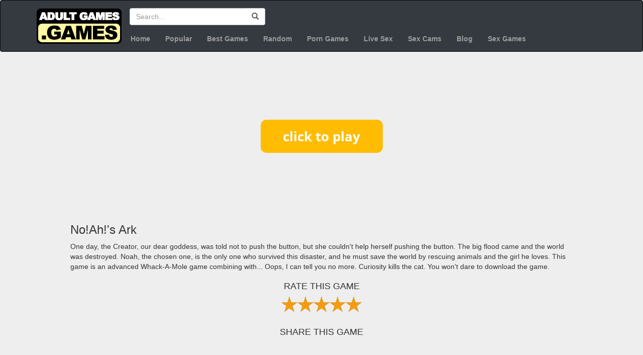

--- FILE ---
content_type: text/html; charset=UTF-8
request_url: https://adultgames.games/play-game/noahs-ark
body_size: 6600
content:
<!DOCTYPE html>
<html lang="en">

<head>
    <meta charset="utf-8">
    <meta name="viewport" content="width=device-width, initial-scale=1, shrink-to-fit=no">
    
    <link href="//fonts.googleapis.com/css?family=Oswald" rel="stylesheet">
    <link rel="stylesheet" href="//maxcdn.bootstrapcdn.com/bootstrap/3.3.7/css/bootstrap.min.css">
    <link href="//cdnjs.cloudflare.com/ajax/libs/rateYo/2.3.2/jquery.rateyo.min.css" rel="stylesheet">
    	<link href="/css/skin.css?ac=3" rel="stylesheet">
    
    <script src="//code.jquery.com/jquery-3.2.1.min.js"></script>
    <script src="//maxcdn.bootstrapcdn.com/bootstrap/3.3.7/js/bootstrap.min.js"></script>
    <script src="//cdnjs.cloudflare.com/ajax/libs/rateYo/2.3.2/jquery.rateyo.min.js"></script>
    
    <title>No!Ah!'s Ark - AdultGames.games</title>
    <meta name="description" content="One day, the Creator, our dear goddess, was told not to push the button, but she couldn't help herself pushing the button. The big flood came and the world was ">
    
    <link rel="shortcut icon" type="image/x-icon" href="/favicon.ico">
    
    
    
    
        <!-- pixels -->
        <meta http-equiv="Delegate-CH" content="sec-ch-ua https://ads.trafficjunky.net; sec-ch-ua-arch https://ads.trafficjunky.net; sec-ch-ua-full-version-list https://ads.trafficjunky.net; sec-ch-ua-mobile https://ads.trafficjunky.net; sec-ch-ua-model https://ads.trafficjunky.net; sec-ch-ua-platform https://ads.trafficjunky.net; sec-ch-ua-platform-version https://ads.trafficjunky.net;">
        <script type="text/javascript">
            var _mpevt = _mpevt || [];
            (function(){ var u=(("https:" == document.location.protocol) ? "https://static.trafficjunky.com/js/mp.min.js" : "http://static.trafficjunky.com/js/mp.min.js");
                var d=document, g=d.createElement('script'), s=d.getElementsByTagName('script')[0]; g.type='text/javascript'; g.defer=true; g.async=true;g.src=u;
                s.parentNode.insertBefore(g,s); })();
        </script>
        <script>
            _mpevt.push(['aisimulator._event', 'level1', 'progress', '43200']);
        </script>

        <!-- -- -->

        <script type="application/javascript" src="https://a.exoclick.com/tag_gen.js" data-goal="9451ae7ae1903eeff2f0b813dcea0a59" ></script>

        <!-- -- -->

        <script type="text/javascript" src="https://hw-cdn2.adtng.com/delivery/idsync/idsync.min.js"></script>
        <script>
            setTimeout(function() {
                window.idsync.config(35553)
                    .fp_get()
                    .sync();
                window.idsync.send_event({"name":"page_view","type":"Interaction","value":"0.001"});
            }, 1000);
        </script>

        <!-- /pixels -->
    
</head>

<body>

<header>
    <!-- Navigation -->
    <nav role="navigation" class="navbar navbar-inverse">
        <div class="container">
            
            <a href="/" class="pull-left hidden-xs">
                <img src="//adultgames.games/img/head-logo.png" alt="adult sex games logo">
            </a>
            
                        
            <div class="input-group pc-search-bar hidden-xs">
                <input id="search-field" type="Search" placeholder="Search..." class="form-control" >
                <div class="input-group-btn">
                    <button class="btn" onclick="doSearch(); return false;">
                        <span class="glyphicon glyphicon-search"></span>
                    </button>
                </div>
            </div>
            
            <div class="addthis_inline_share_toolbox_to49 addthis-header hidden-xs"></div>
            
            <!-- NAVIGATION -->
            <!-- Collect the nav links, forms, and other content for toggling -->
            <div class="collapse navbar-collapse" id="main-navigation">
                <ul class="nav navbar-nav">
                   
                    <li >
                        <a href="/">Home</a>
                    </li>
                    <li >
                        <a href="/popular-games">Popular</a>
                    </li>
                    <li >
                        <a href="/best-games">Best Games</a>
                    </li>
                    <li>
                        <a href="/random">Random</a>
                    </li>
                    <li>
                        <a href="https://xxxgames.games" title="Free Porn Games" target="_blank">Porn Games</a>
                    </li>
                    <li>
                        <a href="https://snapwebcams.com" title="Live Sex" target="_blank">Live Sex</a>
                    </li>
                    <li>
                        <a href="https://camsexverse.com/" title="Cam Sexverse" target="_blank">Sex Cams</a>
                    </li>

                    <li>
						<a href="/blog" title="Adult Games Blog">Blog</a>
                    </li>
		    <li>
			<a href="https://porngamesverse.com" title="best porn games" target="_blank">Sex Games</a>
                    </li>

                </ul>
            </div>
            
        </div>
    </nav>
</header> 

<style>
    .tag-link {
        text-decoration: underline;
    }
</style>

<!-- Page Content -->
<script src="/js/rating.js"></script>
<div class="container-fluid">

    <div class="container-with-games-and-ads" style="margin: 30px auto">
		        <!-- ads -->
        <div class="hidden-xs hidden-sm hidden-md col-lg-3 ads-left">
            <div class="ads">
                <a target="_blank" href="/out.php"><img style="max-width: 100%;" src="https://adultgames.games/banners/2/18.gif"></a>
                <a target="_blank" href="/out.php"><img style="max-width: 100%;" src="https://adultgames.games/banners/2/13.gif"></a>
            </div>
        </div>
		        <!-- Main -->
        <div class="game-container col-sm-12 col-md-9 col-lg-6">
            <!-- Player -->
                                                                
                    <script>
                        function resizeIframe(obj) {
                            obj.style.width = obj.contentWindow.document.body.scrollWidth + 'px';
                            obj.style.height = obj.contentWindow.document.body.scrollHeight + 'px';
                            $("#htmlGame").removeClass("initial-size");
                        }
                    </script>

                <style>
                    #game-link {
                        display: block;
                        text-align: center;
                        margin: 100px auto;
                    }
                </style>
                <a id="game-link" href="//content-cdn.adultgames.games/games-html/100167/play.html" target="_blank"><img src="//content-cdn.adultgames.games/games-html/button_click-to-play.png"></a>

                                                                    <br>
            <h3 class="float-left">No!Ah!'s Ark</h3>
            <p class="float-left p-description">One day, the Creator, our dear goddess, was told not to push the button, but she couldn't help herself pushing the button. The big flood came and the world was destroyed. Noah, the chosen one, is the only one who survived this disaster, and he must save the world by rescuing animals and the girl he loves. This game is an advanced Whack-A-Mole game combining with... Oops, I can tell you no more. Curiosity kills the cat. You won't dare to download the game.</p>
                        <div class="clearfix"></div>
            <div class="text-center">
                <h4>RATE THIS GAME</h4>
                <div id="star-rating" style="display: block; margin: 0 auto;"></div>
            </div>
            <br>
            <div class="text-center">
                <h4>SHARE THIS GAME</h4>
                <div class="addthis_inline_share_toolbox"></div>
            </div>
            <br><br>
            <!-- // Player -->
        </div>
        <!-- // Main -->
        <!-- ads -->

		        <div class="hidden-xs hidden-sm hidden-md col-lg-3 ads-right">
            <div class="ads">
                <a target="_blank" href="/out.php"><img style="max-width: 100%;" src="https://adultgames.games/banners/2/18.gif"></a>
                <a target="_blank" href="/out.php"><img style="max-width: 100%;" src="https://adultgames.games/banners/2/16.gif"></a>
            </div>
        </div>
		
        
        <div class="ads-below">
            <div class="ads">
                <a target="_blank" href="/out.php"><img style="max-width: 100%;" src="https://adultgames.games/banners/2/15.gif"></a>
                <a target="_blank" href="/out.php"><img style="max-width: 100%;" src="https://adultgames.games/banners/2/13.gif"></a>
            </div>
        </div>

    </div>

    <script>
        initRating(2, 100167, 5);
    </script>
    
    <div class="col-xs-12" style="margin-top: 30px">

        <!-- Thumbs -->
        <div class="col-md-10 col-md-offset-1 col-xs-12 main-games-listing">
            <div class="row">
                                    <!-- Item -->
                    <div class="col-xs-6 col-sm-4 col-md-3 col-lg-2 col-custom">
                        <div class="game-item">
                            <a href="/play-game/ryukos-life-fiber-adventure" class="card h-100"><img class="card-img-top" src="//content-cdn.adultgames.games/images/games/200696.jpg?aspect_ratio=2:1&width=185" alt="Ryuko's Life Fiber Adventure">
                                <div class="card-body">
                                    <h4 class="card-title game-list-item-title">Ryuko's Life Fiber Adventure</h4>
                                    <div class="platform-label">
                                        
                                                                                    <span class="browser">BROWSER GAME</span>
                                        
                                                                            </div>
                                    <p class="card-text game-list-item-descr">Ryuko's Life Fiber Adventure</p>
                                </div>
                            </a>
                        </div>
                    </div>
                    <!-- // Item -->
                                    <!-- Item -->
                    <div class="col-xs-6 col-sm-4 col-md-3 col-lg-2 col-custom">
                        <div class="game-item">
                            <a href="/play-game/doll-city--new-version-071" class="card h-100"><img class="card-img-top" src="//content-cdn.adultgames.games/images/games/4631.jpg?aspect_ratio=2:1&width=185" alt="Doll City">
                                <div class="card-body">
                                    <h4 class="card-title game-list-item-title">Doll City</h4>
                                    <div class="platform-label">
                                        
                                        
                                                                                    <span class="pc">PC DOWNLOAD</span>
                                                                            </div>
                                    <p class="card-text game-list-item-descr">After taking a helicopter to a new city, you wake with no recollection of the past 24 hours. You need to find clues and piece together your lost time. Is your mother a bat-shit-crazy leader of a criminal enterprise? Are there more players than just her? How are you involved in all this? Doll City is an open world game where you will see a huge variety of people. Nothing is safe. Only your enjoyment!​</p>
                                </div>
                            </a>
                        </div>
                    </div>
                    <!-- // Item -->
                                    <!-- Item -->
                    <div class="col-xs-6 col-sm-4 col-md-3 col-lg-2 col-custom">
                        <div class="game-item">
                            <a href="/play-game/bioshock-infinite-hentai-2" class="card h-100"><img class="card-img-top" src="//content-cdn.adultgames.games/images/games/512.jpg?aspect_ratio=2:1&width=185" alt="Bioshock Infinite Hentai">
                                <div class="card-body">
                                    <h4 class="card-title game-list-item-title">Bioshock Infinite Hentai</h4>
                                    <div class="platform-label">
                                        
                                                                                    <span class="browser">BROWSER GAME</span>
                                        
                                                                            </div>
                                    <p class="card-text game-list-item-descr">Bioshock Infinite was full of talk of the concept of constants and variables - and for this game, featuring that game's star Elizabeth, a constant is going to be your cock slipping into her wet pussy - and the variable is how she pleasures you along the way until she makes you erupt with hot cum!</p>
                                </div>
                            </a>
                        </div>
                    </div>
                    <!-- // Item -->
                                    <!-- Item -->
                    <div class="col-xs-6 col-sm-4 col-md-3 col-lg-2 col-custom">
                        <div class="game-item">
                            <a href="/play-game/elana-champion-of-lust-fun-with-pals-3" class="card h-100"><img class="card-img-top" src="//content-cdn.adultgames.games/images/games/446.jpg?aspect_ratio=2:1&width=185" alt="Elana Champion of Lust: Fun with Pals">
                                <div class="card-body">
                                    <h4 class="card-title game-list-item-title">Elana Champion of Lust: Fun with Pals</h4>
                                    <div class="platform-label">
                                                                                    <span class="flash">FLASH GAME</span>
                                        
                                        
                                                                            </div>
                                    <p class="card-text game-list-item-descr">Every person from all across the land is well aware that as far as lust and sex goes, the only and one true champion is Elana.  And when you give this top notch XXX title a try, you'll quite quickly find out why, seeing how eagerly she takes on every cock waved in front of her, handling like a pro.</p>
                                </div>
                            </a>
                        </div>
                    </div>
                    <!-- // Item -->
                                    <!-- Item -->
                    <div class="col-xs-6 col-sm-4 col-md-3 col-lg-2 col-custom">
                        <div class="game-item">
                            <a href="/play-game/orange-trainer" class="card h-100"><img class="card-img-top" src="//content-cdn.adultgames.games/images/games/200375.jpg?aspect_ratio=2:1&width=185" alt="Orange Trainer">
                                <div class="card-body">
                                    <h4 class="card-title game-list-item-title">Orange Trainer</h4>
                                    <div class="platform-label">
                                        
                                                                                    <span class="browser">BROWSER GAME</span>
                                        
                                                                            </div>
                                    <p class="card-text game-list-item-descr">In Orange Trainer, you play a smuggler who wakes up in an abandoned space station. You find yourself with Ahsoka and Jedi Padwan, and they'll be with you throughout the game. You must train Ahsoka to be your slave and give them slutty jobs while repairing the same station. You'll need to get more slaves, and they'll help you fix the station so that your life is no longer in jeopardy. There's a bunch of funny and dirty stuff that happens throughout this outer space-themed game.</p>
                                </div>
                            </a>
                        </div>
                    </div>
                    <!-- // Item -->
                                    <!-- Item -->
                    <div class="col-xs-6 col-sm-4 col-md-3 col-lg-2 col-custom">
                        <div class="game-item">
                            <a href="/play-game/cum-harvest-3" class="card h-100"><img class="card-img-top" src="//content-cdn.adultgames.games/images/games/427.jpg?aspect_ratio=2:1&width=185" alt="Cum Harvest">
                                <div class="card-body">
                                    <h4 class="card-title game-list-item-title">Cum Harvest</h4>
                                    <div class="platform-label">
                                                                                    <span class="flash">FLASH GAME</span>
                                        
                                        
                                                                            </div>
                                    <p class="card-text game-list-item-descr">Taking place in a future not that far off, and set in the slums, condoms are a thing of the past, and whores walk the streets, willing to do anything for a fix.  As you're driving through the hood, one jumps onto your car - so you may as well pull over and fuck her wet pussy bareback right there!</p>
                                </div>
                            </a>
                        </div>
                    </div>
                    <!-- // Item -->
                                    <!-- Item -->
                    <div class="col-xs-6 col-sm-4 col-md-3 col-lg-2 col-custom">
                        <div class="game-item">
                            <a href="/play-game/lunas-fall-from-grace" class="card h-100"><img class="card-img-top" src="//content-cdn.adultgames.games/images/games/201034.jpg?aspect_ratio=2:1&width=185" alt="Luna's Fall From Grace">
                                <div class="card-body">
                                    <h4 class="card-title game-list-item-title">Luna's Fall From Grace</h4>
                                    <div class="platform-label">
                                        
                                                                                    <span class="browser">BROWSER GAME</span>
                                        
                                                                            </div>
                                    <p class="card-text game-list-item-descr">In Luna's Fall From Grace, Luna is the name of your character, and your life is turned upside down when your father dies. Luna discovers that her father was involved with several shady characters who are out to get what's theirs. Much to her surprise, these low-life criminals are on a mission to get whatever they can from her. Somehow she needs to divert attention from herself to battle against these thugs who want to get to her father’s money any way they can.</p>
                                </div>
                            </a>
                        </div>
                    </div>
                    <!-- // Item -->
                                    <!-- Item -->
                    <div class="col-xs-6 col-sm-4 col-md-3 col-lg-2 col-custom">
                        <div class="game-item">
                            <a href="/play-game/the-legend-of-lust" class="card h-100"><img class="card-img-top" src="//content-cdn.adultgames.games/images/games/507.jpg?aspect_ratio=2:1&width=185" alt="The Legend of Lust">
                                <div class="card-body">
                                    <h4 class="card-title game-list-item-title">The Legend of Lust</h4>
                                    <div class="platform-label">
                                                                                    <span class="flash">FLASH GAME</span>
                                        
                                        
                                                                            </div>
                                    <p class="card-text game-list-item-descr">Take the role of a horny demon in this fun and kinky game set in the depths of hell.  It's actually pretty great down there, at least for a demon - and this particular one is about to fuck the soaking wet pussy of a gorgeous and well endowed blonde vixen!</p>
                                </div>
                            </a>
                        </div>
                    </div>
                    <!-- // Item -->
                                    <!-- Item -->
                    <div class="col-xs-6 col-sm-4 col-md-3 col-lg-2 col-custom">
                        <div class="game-item">
                            <a href="/play-game/summer-heat-2" class="card h-100"><img class="card-img-top" src="//content-cdn.adultgames.games/images/games/200831.jpg?aspect_ratio=2:1&width=185" alt="Summer Heat">
                                <div class="card-body">
                                    <h4 class="card-title game-list-item-title">Summer Heat</h4>
                                    <div class="platform-label">
                                        
                                                                                    <span class="browser">BROWSER GAME</span>
                                        
                                                                            </div>
                                    <p class="card-text game-list-item-descr">Summer Heat game - Discover the highs and lows of a summer school experience! Start a relationship with a woman and work on your photography skills while you're at it. It doesn't matter what you do; things will get super hot. As a photographer, you'll have plenty of sexy subjects to keep you busy. Your goal is to try not to let the girls get in your way of pursuing your education. Though, you can't blame a man for wanting to have a little fun...</p>
                                </div>
                            </a>
                        </div>
                    </div>
                    <!-- // Item -->
                                    <!-- Item -->
                    <div class="col-xs-6 col-sm-4 col-md-3 col-lg-2 col-custom">
                        <div class="game-item">
                            <a href="/play-game/college-kings--new-version-053" class="card h-100"><img class="card-img-top" src="//content-cdn.adultgames.games/images/games/4223.jpg?aspect_ratio=2:1&width=185" alt="College Kings – New Version 0.5.3">
                                <div class="card-body">
                                    <h4 class="card-title game-list-item-title">College Kings – New Version 0.5.3</h4>
                                    <div class="platform-label">
                                        
                                        
                                                                                    <span class="pc">PC DOWNLOAD</span>
                                                                            </div>
                                    <p class="card-text game-list-item-descr">After a bad heartbreak with your ex-girlfriend Emily you earn a place at your first choice college, San Vallejo. And with it, a chance for a new start. You quickly discover that this year will be about much more than studying as being a freshman hits you hard and fast. An underground fighting tradition called the Summer Showdown between the two best fraternities, the apes and the wolves is your pathway to a life of partying, power and sex. But how far will you be willing to go to get your dream girl?​</p>
                                </div>
                            </a>
                        </div>
                    </div>
                    <!-- // Item -->
                                    <!-- Item -->
                    <div class="col-xs-6 col-sm-4 col-md-3 col-lg-2 col-custom">
                        <div class="game-item">
                            <a href="/play-game/four-elements-trainer-spookytimes-2--version-2020-release" class="card h-100"><img class="card-img-top" src="//content-cdn.adultgames.games/images/games/4718.jpg?aspect_ratio=2:1&width=185" alt="Four Elements Trainer Spookytimes 2">
                                <div class="card-body">
                                    <h4 class="card-title game-list-item-title">Four Elements Trainer Spookytimes 2</h4>
                                    <div class="platform-label">
                                        
                                        
                                                                                    <span class="pc">PC DOWNLOAD</span>
                                                                            </div>
                                    <p class="card-text game-list-item-descr">From the creator of Four Elements Trainer, a short Halloween-themed game but this time a bit more ambitious It’s situated during the slave route of book 4, has a very plug&amp;play story and is drenched in Halloween. It’s not super big, but I think there are some worthwhile funny moments in there.​</p>
                                </div>
                            </a>
                        </div>
                    </div>
                    <!-- // Item -->
                                    <!-- Item -->
                    <div class="col-xs-6 col-sm-4 col-md-3 col-lg-2 col-custom">
                        <div class="game-item">
                            <a href="/play-game/pearl-polishing" class="card h-100"><img class="card-img-top" src="//content-cdn.adultgames.games/images/games/100029.jpg?aspect_ratio=2:1&width=185" alt="Pearl Polishing">
                                <div class="card-body">
                                    <h4 class="card-title game-list-item-title">Pearl Polishing</h4>
                                    <div class="platform-label">
                                        
                                        
                                                                                    <span class="pc">PC DOWNLOAD</span>
                                                                            </div>
                                    <p class="card-text game-list-item-descr">Punishing Pearl​</p>
                                </div>
                            </a>
                        </div>
                    </div>
                    <!-- // Item -->
                					<!-- trade block -->
                    <!-- Item -->
                    <div class="col-xs-6 col-sm-4 col-md-3 col-lg-2 col-custom">
                        <div class="game-item">
                            <a href="/out-trade.php" target="_blank" rel="nofollow" class="card h-100"><img class="card-img-top" src="//content-cdn.adultgames.games/custom_images/t-thumb1.jpg?aspect_ratio=2:1&width=185" alt="Anal Destroyer">
                                <div class="card-body">
                                    <h4 class="card-title game-list-item-title">Anal Destroyer</h4>
                                    <p class="card-text game-list-item-descr">Your girlfriend won't let you do butt stuff? Fear not comrade, fuck the ass of all these hot cartoon babes in the Anal Destroyer.</p>
                                </div>
                            </a>
                        </div>
                    </div>
                    <!-- // Item -->
                    <!-- Item -->
                    <div class="col-xs-6 col-sm-4 col-md-3 col-lg-2 col-custom">
                        <div class="game-item">
                            <a href="/out-trade.php" target="_blank" rel="nofollow" class="card h-100"><img class="card-img-top" src="//content-cdn.adultgames.games/custom_images/t-thumb2.jpg?aspect_ratio=2:1&width=185" alt="Fuck Her Harder">
                                <div class="card-body">
                                    <h4 class="card-title game-list-item-title">Fuck Her Harder</h4>
                                    <p class="card-text game-list-item-descr">You can fuck her and you can fuck her harder. This sex simulator will have you on the edge of your seat as you slay hot toon pussy.</p>
                                </div>
                            </a>
                        </div>
                    </div>
                    <!-- // Item -->
                    <!-- Item -->
                    <div class="col-xs-6 col-sm-4 col-md-3 col-lg-2 col-custom">
                        <div class="game-item">
                            <a href="/out-trade.php" target="_blank" rel="nofollow" class="card h-100"><img class="card-img-top" src="//content-cdn.adultgames.games/custom_images/t-thumb3.jpg?aspect_ratio=2:1&width=185" alt="A Night to Remember">
                                <div class="card-body">
                                    <h4 class="card-title game-list-item-title">A Night to Remember</h4>
                                    <p class="card-text game-list-item-descr">Everybody always wants a night to remember when it comes to hot sex. Drill some hot pussy in this adult sex game called a night to remember.</p>
                                </div>
                            </a>
                        </div>
                    </div>
                    <!-- // Item -->
                    <!-- Item -->
                    <div class="col-xs-6 col-sm-4 col-md-3 col-lg-2 col-custom">
                        <div class="game-item">
                            <a href="/out-trade.php" target="_blank" rel="nofollow" class="card h-100"><img class="card-img-top" src="//content-cdn.adultgames.games/custom_images/t-thumb4.jpg?aspect_ratio=2:1&width=185" alt="Turbo Thruster">
                                <div class="card-body">
                                    <h4 class="card-title game-list-item-title">Turbo Thruster</h4>
                                    <p class="card-text game-list-item-descr">Turn up the action and thrust some tight pussy. You have the power in your hands when you choose how hard you want to fuck your very own toon sex slave.</p>
                                </div>
                            </a>
                        </div>
                    </div>
                    <!-- // Item -->
                    <!-- Item -->
                    <div class="col-xs-6 col-sm-4 col-md-3 col-lg-2 col-custom">
                        <div class="game-item">
                            <a href="/out-trade.php" target="_blank" rel="nofollow" class="card h-100"><img class="card-img-top" src="//content-cdn.adultgames.games/custom_images/t-thumb6.jpg?aspect_ratio=2:1&width=185" alt="Tied Up Tight">
                                <div class="card-body">
                                    <h4 class="card-title game-list-item-title">Tied Up Tight</h4>
                                    <p class="card-text game-list-item-descr">Every man wants to tie up a woman. Tighten the shackles and get down to business with this hot BDSM simulator.</p>
                                </div>
                            </a>
                        </div>
                    </div>
                    <!-- // Item -->
                    <!-- Item -->
                    <div class="col-xs-6 col-sm-4 col-md-3 col-lg-2 col-custom">
                        <div class="game-item">
                            <a href="/out-trade.php" target="_blank" rel="nofollow" class="card h-100"><img class="card-img-top" src="//content-cdn.adultgames.games/custom_images/t-thumb7.jpg?aspect_ratio=2:1&width=185" alt="Horny Rider">
                                <div class="card-body">
                                    <h4 class="card-title game-list-item-title">Horny Rider</h4>
                                    <p class="card-text game-list-item-descr">Some babes simply know how to ride cock. Play the horny rider and see how long you can last, I bet you won't make it a minute.</p>
                                </div>
                            </a>
                        </div>
                    </div>
                    <!-- // Item -->
					<!-- // trade block -->
            </div>
        </div>
        <!-- // Thumbs -->
        <div class="clearfix"></div>
    </div>
</div>

    <!-- Footer -->
    <footer class="text-white">
        <div class="container">
            <div class="row">
                <p>Copyright &copy; AdultGames.games since 2026</p>
            </div>
            <div class="row">
                <a href="/contact">Contact</a>&nbsp;|&nbsp;<a href="/dmca">DMCA</a>&nbsp;|&nbsp;<a href="/2257">2257 Exempt</a>
            </div>
        </div>
        <!-- /.container -->
    </footer>

    <script>
        function doSearch() {
            var term = $("#search-field").val().trim(); 
            console.log(term);
            window.location = "/search/"+encodeURI(term)+"/1";
            return false;
        }

        $("#search-field").keypress(function(e) {
            if(e.which == 13) {
                doSearch();
            }
        });
    </script>
	
    <!-- AddThis -->
    <script type="text/javascript" src="//s7.addthis.com/js/300/addthis_widget.js#pubid=ra-5981f69ffb979cf6"></script>

    <!-- GA -->
    <script>
        
        (function(i,s,o,g,r,a,m){i['GoogleAnalyticsObject']=r;i[r]=i[r]||function(){
            (i[r].q=i[r].q||[]).push(arguments)},i[r].l=1*new Date();a=s.createElement(o),
            m=s.getElementsByTagName(o)[0];a.async=1;a.src=g;m.parentNode.insertBefore(a,m)
        })(window,document,'script','https://www.google-analytics.com/analytics.js','ga');
        
        ga('create', 'UA-59730907-35', 'auto');
        ga('send', 'pageview');
    </script>

<script defer src="https://static.cloudflareinsights.com/beacon.min.js/vcd15cbe7772f49c399c6a5babf22c1241717689176015" integrity="sha512-ZpsOmlRQV6y907TI0dKBHq9Md29nnaEIPlkf84rnaERnq6zvWvPUqr2ft8M1aS28oN72PdrCzSjY4U6VaAw1EQ==" data-cf-beacon='{"version":"2024.11.0","token":"f40967576f2c4b8bafd45513e2adeffa","r":1,"server_timing":{"name":{"cfCacheStatus":true,"cfEdge":true,"cfExtPri":true,"cfL4":true,"cfOrigin":true,"cfSpeedBrain":true},"location_startswith":null}}' crossorigin="anonymous"></script>
</body>

</html>
